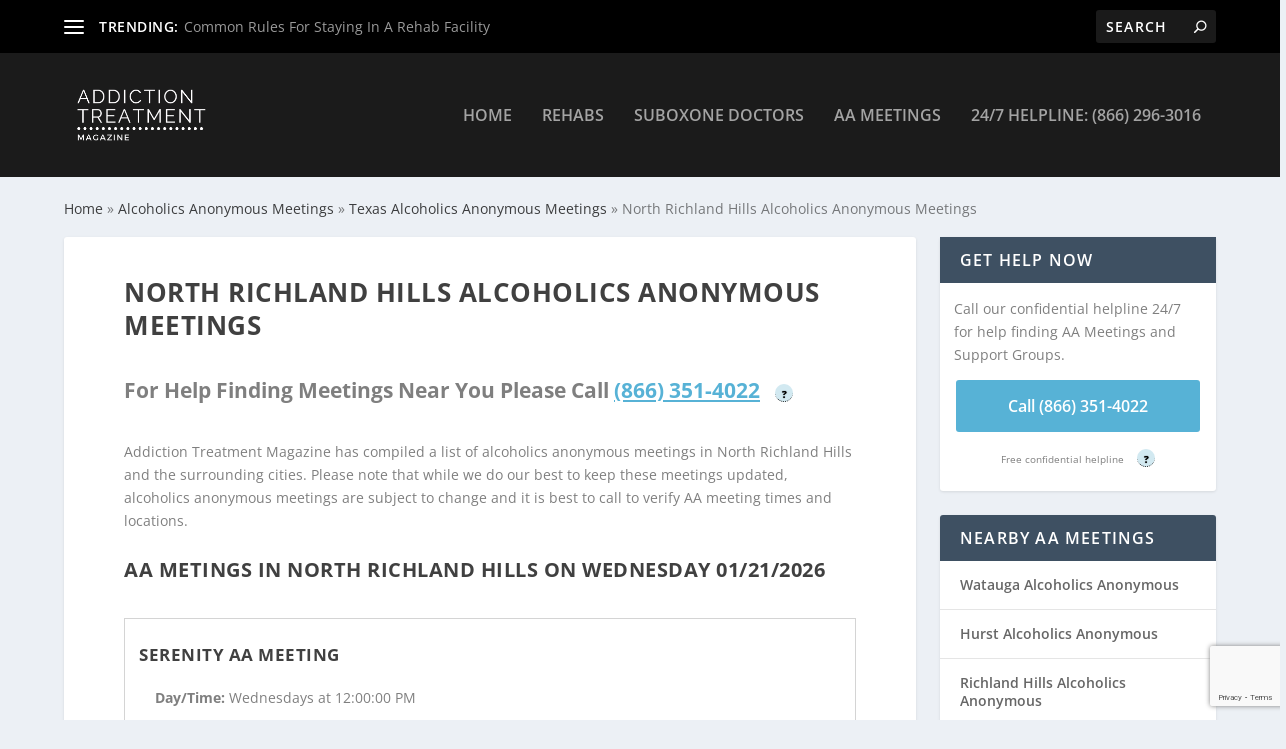

--- FILE ---
content_type: text/html; charset=utf-8
request_url: https://www.google.com/recaptcha/api2/anchor?ar=1&k=6LdrBX4jAAAAAJISO6hmMVomeVXHtnI9FWuuFlu3&co=aHR0cHM6Ly9hZGRpY3Rpb250cmVhdG1lbnRtYWdhemluZS5jb206NDQz&hl=en&v=PoyoqOPhxBO7pBk68S4YbpHZ&size=invisible&anchor-ms=20000&execute-ms=30000&cb=z9lt1m8v9vun
body_size: 48905
content:
<!DOCTYPE HTML><html dir="ltr" lang="en"><head><meta http-equiv="Content-Type" content="text/html; charset=UTF-8">
<meta http-equiv="X-UA-Compatible" content="IE=edge">
<title>reCAPTCHA</title>
<style type="text/css">
/* cyrillic-ext */
@font-face {
  font-family: 'Roboto';
  font-style: normal;
  font-weight: 400;
  font-stretch: 100%;
  src: url(//fonts.gstatic.com/s/roboto/v48/KFO7CnqEu92Fr1ME7kSn66aGLdTylUAMa3GUBHMdazTgWw.woff2) format('woff2');
  unicode-range: U+0460-052F, U+1C80-1C8A, U+20B4, U+2DE0-2DFF, U+A640-A69F, U+FE2E-FE2F;
}
/* cyrillic */
@font-face {
  font-family: 'Roboto';
  font-style: normal;
  font-weight: 400;
  font-stretch: 100%;
  src: url(//fonts.gstatic.com/s/roboto/v48/KFO7CnqEu92Fr1ME7kSn66aGLdTylUAMa3iUBHMdazTgWw.woff2) format('woff2');
  unicode-range: U+0301, U+0400-045F, U+0490-0491, U+04B0-04B1, U+2116;
}
/* greek-ext */
@font-face {
  font-family: 'Roboto';
  font-style: normal;
  font-weight: 400;
  font-stretch: 100%;
  src: url(//fonts.gstatic.com/s/roboto/v48/KFO7CnqEu92Fr1ME7kSn66aGLdTylUAMa3CUBHMdazTgWw.woff2) format('woff2');
  unicode-range: U+1F00-1FFF;
}
/* greek */
@font-face {
  font-family: 'Roboto';
  font-style: normal;
  font-weight: 400;
  font-stretch: 100%;
  src: url(//fonts.gstatic.com/s/roboto/v48/KFO7CnqEu92Fr1ME7kSn66aGLdTylUAMa3-UBHMdazTgWw.woff2) format('woff2');
  unicode-range: U+0370-0377, U+037A-037F, U+0384-038A, U+038C, U+038E-03A1, U+03A3-03FF;
}
/* math */
@font-face {
  font-family: 'Roboto';
  font-style: normal;
  font-weight: 400;
  font-stretch: 100%;
  src: url(//fonts.gstatic.com/s/roboto/v48/KFO7CnqEu92Fr1ME7kSn66aGLdTylUAMawCUBHMdazTgWw.woff2) format('woff2');
  unicode-range: U+0302-0303, U+0305, U+0307-0308, U+0310, U+0312, U+0315, U+031A, U+0326-0327, U+032C, U+032F-0330, U+0332-0333, U+0338, U+033A, U+0346, U+034D, U+0391-03A1, U+03A3-03A9, U+03B1-03C9, U+03D1, U+03D5-03D6, U+03F0-03F1, U+03F4-03F5, U+2016-2017, U+2034-2038, U+203C, U+2040, U+2043, U+2047, U+2050, U+2057, U+205F, U+2070-2071, U+2074-208E, U+2090-209C, U+20D0-20DC, U+20E1, U+20E5-20EF, U+2100-2112, U+2114-2115, U+2117-2121, U+2123-214F, U+2190, U+2192, U+2194-21AE, U+21B0-21E5, U+21F1-21F2, U+21F4-2211, U+2213-2214, U+2216-22FF, U+2308-230B, U+2310, U+2319, U+231C-2321, U+2336-237A, U+237C, U+2395, U+239B-23B7, U+23D0, U+23DC-23E1, U+2474-2475, U+25AF, U+25B3, U+25B7, U+25BD, U+25C1, U+25CA, U+25CC, U+25FB, U+266D-266F, U+27C0-27FF, U+2900-2AFF, U+2B0E-2B11, U+2B30-2B4C, U+2BFE, U+3030, U+FF5B, U+FF5D, U+1D400-1D7FF, U+1EE00-1EEFF;
}
/* symbols */
@font-face {
  font-family: 'Roboto';
  font-style: normal;
  font-weight: 400;
  font-stretch: 100%;
  src: url(//fonts.gstatic.com/s/roboto/v48/KFO7CnqEu92Fr1ME7kSn66aGLdTylUAMaxKUBHMdazTgWw.woff2) format('woff2');
  unicode-range: U+0001-000C, U+000E-001F, U+007F-009F, U+20DD-20E0, U+20E2-20E4, U+2150-218F, U+2190, U+2192, U+2194-2199, U+21AF, U+21E6-21F0, U+21F3, U+2218-2219, U+2299, U+22C4-22C6, U+2300-243F, U+2440-244A, U+2460-24FF, U+25A0-27BF, U+2800-28FF, U+2921-2922, U+2981, U+29BF, U+29EB, U+2B00-2BFF, U+4DC0-4DFF, U+FFF9-FFFB, U+10140-1018E, U+10190-1019C, U+101A0, U+101D0-101FD, U+102E0-102FB, U+10E60-10E7E, U+1D2C0-1D2D3, U+1D2E0-1D37F, U+1F000-1F0FF, U+1F100-1F1AD, U+1F1E6-1F1FF, U+1F30D-1F30F, U+1F315, U+1F31C, U+1F31E, U+1F320-1F32C, U+1F336, U+1F378, U+1F37D, U+1F382, U+1F393-1F39F, U+1F3A7-1F3A8, U+1F3AC-1F3AF, U+1F3C2, U+1F3C4-1F3C6, U+1F3CA-1F3CE, U+1F3D4-1F3E0, U+1F3ED, U+1F3F1-1F3F3, U+1F3F5-1F3F7, U+1F408, U+1F415, U+1F41F, U+1F426, U+1F43F, U+1F441-1F442, U+1F444, U+1F446-1F449, U+1F44C-1F44E, U+1F453, U+1F46A, U+1F47D, U+1F4A3, U+1F4B0, U+1F4B3, U+1F4B9, U+1F4BB, U+1F4BF, U+1F4C8-1F4CB, U+1F4D6, U+1F4DA, U+1F4DF, U+1F4E3-1F4E6, U+1F4EA-1F4ED, U+1F4F7, U+1F4F9-1F4FB, U+1F4FD-1F4FE, U+1F503, U+1F507-1F50B, U+1F50D, U+1F512-1F513, U+1F53E-1F54A, U+1F54F-1F5FA, U+1F610, U+1F650-1F67F, U+1F687, U+1F68D, U+1F691, U+1F694, U+1F698, U+1F6AD, U+1F6B2, U+1F6B9-1F6BA, U+1F6BC, U+1F6C6-1F6CF, U+1F6D3-1F6D7, U+1F6E0-1F6EA, U+1F6F0-1F6F3, U+1F6F7-1F6FC, U+1F700-1F7FF, U+1F800-1F80B, U+1F810-1F847, U+1F850-1F859, U+1F860-1F887, U+1F890-1F8AD, U+1F8B0-1F8BB, U+1F8C0-1F8C1, U+1F900-1F90B, U+1F93B, U+1F946, U+1F984, U+1F996, U+1F9E9, U+1FA00-1FA6F, U+1FA70-1FA7C, U+1FA80-1FA89, U+1FA8F-1FAC6, U+1FACE-1FADC, U+1FADF-1FAE9, U+1FAF0-1FAF8, U+1FB00-1FBFF;
}
/* vietnamese */
@font-face {
  font-family: 'Roboto';
  font-style: normal;
  font-weight: 400;
  font-stretch: 100%;
  src: url(//fonts.gstatic.com/s/roboto/v48/KFO7CnqEu92Fr1ME7kSn66aGLdTylUAMa3OUBHMdazTgWw.woff2) format('woff2');
  unicode-range: U+0102-0103, U+0110-0111, U+0128-0129, U+0168-0169, U+01A0-01A1, U+01AF-01B0, U+0300-0301, U+0303-0304, U+0308-0309, U+0323, U+0329, U+1EA0-1EF9, U+20AB;
}
/* latin-ext */
@font-face {
  font-family: 'Roboto';
  font-style: normal;
  font-weight: 400;
  font-stretch: 100%;
  src: url(//fonts.gstatic.com/s/roboto/v48/KFO7CnqEu92Fr1ME7kSn66aGLdTylUAMa3KUBHMdazTgWw.woff2) format('woff2');
  unicode-range: U+0100-02BA, U+02BD-02C5, U+02C7-02CC, U+02CE-02D7, U+02DD-02FF, U+0304, U+0308, U+0329, U+1D00-1DBF, U+1E00-1E9F, U+1EF2-1EFF, U+2020, U+20A0-20AB, U+20AD-20C0, U+2113, U+2C60-2C7F, U+A720-A7FF;
}
/* latin */
@font-face {
  font-family: 'Roboto';
  font-style: normal;
  font-weight: 400;
  font-stretch: 100%;
  src: url(//fonts.gstatic.com/s/roboto/v48/KFO7CnqEu92Fr1ME7kSn66aGLdTylUAMa3yUBHMdazQ.woff2) format('woff2');
  unicode-range: U+0000-00FF, U+0131, U+0152-0153, U+02BB-02BC, U+02C6, U+02DA, U+02DC, U+0304, U+0308, U+0329, U+2000-206F, U+20AC, U+2122, U+2191, U+2193, U+2212, U+2215, U+FEFF, U+FFFD;
}
/* cyrillic-ext */
@font-face {
  font-family: 'Roboto';
  font-style: normal;
  font-weight: 500;
  font-stretch: 100%;
  src: url(//fonts.gstatic.com/s/roboto/v48/KFO7CnqEu92Fr1ME7kSn66aGLdTylUAMa3GUBHMdazTgWw.woff2) format('woff2');
  unicode-range: U+0460-052F, U+1C80-1C8A, U+20B4, U+2DE0-2DFF, U+A640-A69F, U+FE2E-FE2F;
}
/* cyrillic */
@font-face {
  font-family: 'Roboto';
  font-style: normal;
  font-weight: 500;
  font-stretch: 100%;
  src: url(//fonts.gstatic.com/s/roboto/v48/KFO7CnqEu92Fr1ME7kSn66aGLdTylUAMa3iUBHMdazTgWw.woff2) format('woff2');
  unicode-range: U+0301, U+0400-045F, U+0490-0491, U+04B0-04B1, U+2116;
}
/* greek-ext */
@font-face {
  font-family: 'Roboto';
  font-style: normal;
  font-weight: 500;
  font-stretch: 100%;
  src: url(//fonts.gstatic.com/s/roboto/v48/KFO7CnqEu92Fr1ME7kSn66aGLdTylUAMa3CUBHMdazTgWw.woff2) format('woff2');
  unicode-range: U+1F00-1FFF;
}
/* greek */
@font-face {
  font-family: 'Roboto';
  font-style: normal;
  font-weight: 500;
  font-stretch: 100%;
  src: url(//fonts.gstatic.com/s/roboto/v48/KFO7CnqEu92Fr1ME7kSn66aGLdTylUAMa3-UBHMdazTgWw.woff2) format('woff2');
  unicode-range: U+0370-0377, U+037A-037F, U+0384-038A, U+038C, U+038E-03A1, U+03A3-03FF;
}
/* math */
@font-face {
  font-family: 'Roboto';
  font-style: normal;
  font-weight: 500;
  font-stretch: 100%;
  src: url(//fonts.gstatic.com/s/roboto/v48/KFO7CnqEu92Fr1ME7kSn66aGLdTylUAMawCUBHMdazTgWw.woff2) format('woff2');
  unicode-range: U+0302-0303, U+0305, U+0307-0308, U+0310, U+0312, U+0315, U+031A, U+0326-0327, U+032C, U+032F-0330, U+0332-0333, U+0338, U+033A, U+0346, U+034D, U+0391-03A1, U+03A3-03A9, U+03B1-03C9, U+03D1, U+03D5-03D6, U+03F0-03F1, U+03F4-03F5, U+2016-2017, U+2034-2038, U+203C, U+2040, U+2043, U+2047, U+2050, U+2057, U+205F, U+2070-2071, U+2074-208E, U+2090-209C, U+20D0-20DC, U+20E1, U+20E5-20EF, U+2100-2112, U+2114-2115, U+2117-2121, U+2123-214F, U+2190, U+2192, U+2194-21AE, U+21B0-21E5, U+21F1-21F2, U+21F4-2211, U+2213-2214, U+2216-22FF, U+2308-230B, U+2310, U+2319, U+231C-2321, U+2336-237A, U+237C, U+2395, U+239B-23B7, U+23D0, U+23DC-23E1, U+2474-2475, U+25AF, U+25B3, U+25B7, U+25BD, U+25C1, U+25CA, U+25CC, U+25FB, U+266D-266F, U+27C0-27FF, U+2900-2AFF, U+2B0E-2B11, U+2B30-2B4C, U+2BFE, U+3030, U+FF5B, U+FF5D, U+1D400-1D7FF, U+1EE00-1EEFF;
}
/* symbols */
@font-face {
  font-family: 'Roboto';
  font-style: normal;
  font-weight: 500;
  font-stretch: 100%;
  src: url(//fonts.gstatic.com/s/roboto/v48/KFO7CnqEu92Fr1ME7kSn66aGLdTylUAMaxKUBHMdazTgWw.woff2) format('woff2');
  unicode-range: U+0001-000C, U+000E-001F, U+007F-009F, U+20DD-20E0, U+20E2-20E4, U+2150-218F, U+2190, U+2192, U+2194-2199, U+21AF, U+21E6-21F0, U+21F3, U+2218-2219, U+2299, U+22C4-22C6, U+2300-243F, U+2440-244A, U+2460-24FF, U+25A0-27BF, U+2800-28FF, U+2921-2922, U+2981, U+29BF, U+29EB, U+2B00-2BFF, U+4DC0-4DFF, U+FFF9-FFFB, U+10140-1018E, U+10190-1019C, U+101A0, U+101D0-101FD, U+102E0-102FB, U+10E60-10E7E, U+1D2C0-1D2D3, U+1D2E0-1D37F, U+1F000-1F0FF, U+1F100-1F1AD, U+1F1E6-1F1FF, U+1F30D-1F30F, U+1F315, U+1F31C, U+1F31E, U+1F320-1F32C, U+1F336, U+1F378, U+1F37D, U+1F382, U+1F393-1F39F, U+1F3A7-1F3A8, U+1F3AC-1F3AF, U+1F3C2, U+1F3C4-1F3C6, U+1F3CA-1F3CE, U+1F3D4-1F3E0, U+1F3ED, U+1F3F1-1F3F3, U+1F3F5-1F3F7, U+1F408, U+1F415, U+1F41F, U+1F426, U+1F43F, U+1F441-1F442, U+1F444, U+1F446-1F449, U+1F44C-1F44E, U+1F453, U+1F46A, U+1F47D, U+1F4A3, U+1F4B0, U+1F4B3, U+1F4B9, U+1F4BB, U+1F4BF, U+1F4C8-1F4CB, U+1F4D6, U+1F4DA, U+1F4DF, U+1F4E3-1F4E6, U+1F4EA-1F4ED, U+1F4F7, U+1F4F9-1F4FB, U+1F4FD-1F4FE, U+1F503, U+1F507-1F50B, U+1F50D, U+1F512-1F513, U+1F53E-1F54A, U+1F54F-1F5FA, U+1F610, U+1F650-1F67F, U+1F687, U+1F68D, U+1F691, U+1F694, U+1F698, U+1F6AD, U+1F6B2, U+1F6B9-1F6BA, U+1F6BC, U+1F6C6-1F6CF, U+1F6D3-1F6D7, U+1F6E0-1F6EA, U+1F6F0-1F6F3, U+1F6F7-1F6FC, U+1F700-1F7FF, U+1F800-1F80B, U+1F810-1F847, U+1F850-1F859, U+1F860-1F887, U+1F890-1F8AD, U+1F8B0-1F8BB, U+1F8C0-1F8C1, U+1F900-1F90B, U+1F93B, U+1F946, U+1F984, U+1F996, U+1F9E9, U+1FA00-1FA6F, U+1FA70-1FA7C, U+1FA80-1FA89, U+1FA8F-1FAC6, U+1FACE-1FADC, U+1FADF-1FAE9, U+1FAF0-1FAF8, U+1FB00-1FBFF;
}
/* vietnamese */
@font-face {
  font-family: 'Roboto';
  font-style: normal;
  font-weight: 500;
  font-stretch: 100%;
  src: url(//fonts.gstatic.com/s/roboto/v48/KFO7CnqEu92Fr1ME7kSn66aGLdTylUAMa3OUBHMdazTgWw.woff2) format('woff2');
  unicode-range: U+0102-0103, U+0110-0111, U+0128-0129, U+0168-0169, U+01A0-01A1, U+01AF-01B0, U+0300-0301, U+0303-0304, U+0308-0309, U+0323, U+0329, U+1EA0-1EF9, U+20AB;
}
/* latin-ext */
@font-face {
  font-family: 'Roboto';
  font-style: normal;
  font-weight: 500;
  font-stretch: 100%;
  src: url(//fonts.gstatic.com/s/roboto/v48/KFO7CnqEu92Fr1ME7kSn66aGLdTylUAMa3KUBHMdazTgWw.woff2) format('woff2');
  unicode-range: U+0100-02BA, U+02BD-02C5, U+02C7-02CC, U+02CE-02D7, U+02DD-02FF, U+0304, U+0308, U+0329, U+1D00-1DBF, U+1E00-1E9F, U+1EF2-1EFF, U+2020, U+20A0-20AB, U+20AD-20C0, U+2113, U+2C60-2C7F, U+A720-A7FF;
}
/* latin */
@font-face {
  font-family: 'Roboto';
  font-style: normal;
  font-weight: 500;
  font-stretch: 100%;
  src: url(//fonts.gstatic.com/s/roboto/v48/KFO7CnqEu92Fr1ME7kSn66aGLdTylUAMa3yUBHMdazQ.woff2) format('woff2');
  unicode-range: U+0000-00FF, U+0131, U+0152-0153, U+02BB-02BC, U+02C6, U+02DA, U+02DC, U+0304, U+0308, U+0329, U+2000-206F, U+20AC, U+2122, U+2191, U+2193, U+2212, U+2215, U+FEFF, U+FFFD;
}
/* cyrillic-ext */
@font-face {
  font-family: 'Roboto';
  font-style: normal;
  font-weight: 900;
  font-stretch: 100%;
  src: url(//fonts.gstatic.com/s/roboto/v48/KFO7CnqEu92Fr1ME7kSn66aGLdTylUAMa3GUBHMdazTgWw.woff2) format('woff2');
  unicode-range: U+0460-052F, U+1C80-1C8A, U+20B4, U+2DE0-2DFF, U+A640-A69F, U+FE2E-FE2F;
}
/* cyrillic */
@font-face {
  font-family: 'Roboto';
  font-style: normal;
  font-weight: 900;
  font-stretch: 100%;
  src: url(//fonts.gstatic.com/s/roboto/v48/KFO7CnqEu92Fr1ME7kSn66aGLdTylUAMa3iUBHMdazTgWw.woff2) format('woff2');
  unicode-range: U+0301, U+0400-045F, U+0490-0491, U+04B0-04B1, U+2116;
}
/* greek-ext */
@font-face {
  font-family: 'Roboto';
  font-style: normal;
  font-weight: 900;
  font-stretch: 100%;
  src: url(//fonts.gstatic.com/s/roboto/v48/KFO7CnqEu92Fr1ME7kSn66aGLdTylUAMa3CUBHMdazTgWw.woff2) format('woff2');
  unicode-range: U+1F00-1FFF;
}
/* greek */
@font-face {
  font-family: 'Roboto';
  font-style: normal;
  font-weight: 900;
  font-stretch: 100%;
  src: url(//fonts.gstatic.com/s/roboto/v48/KFO7CnqEu92Fr1ME7kSn66aGLdTylUAMa3-UBHMdazTgWw.woff2) format('woff2');
  unicode-range: U+0370-0377, U+037A-037F, U+0384-038A, U+038C, U+038E-03A1, U+03A3-03FF;
}
/* math */
@font-face {
  font-family: 'Roboto';
  font-style: normal;
  font-weight: 900;
  font-stretch: 100%;
  src: url(//fonts.gstatic.com/s/roboto/v48/KFO7CnqEu92Fr1ME7kSn66aGLdTylUAMawCUBHMdazTgWw.woff2) format('woff2');
  unicode-range: U+0302-0303, U+0305, U+0307-0308, U+0310, U+0312, U+0315, U+031A, U+0326-0327, U+032C, U+032F-0330, U+0332-0333, U+0338, U+033A, U+0346, U+034D, U+0391-03A1, U+03A3-03A9, U+03B1-03C9, U+03D1, U+03D5-03D6, U+03F0-03F1, U+03F4-03F5, U+2016-2017, U+2034-2038, U+203C, U+2040, U+2043, U+2047, U+2050, U+2057, U+205F, U+2070-2071, U+2074-208E, U+2090-209C, U+20D0-20DC, U+20E1, U+20E5-20EF, U+2100-2112, U+2114-2115, U+2117-2121, U+2123-214F, U+2190, U+2192, U+2194-21AE, U+21B0-21E5, U+21F1-21F2, U+21F4-2211, U+2213-2214, U+2216-22FF, U+2308-230B, U+2310, U+2319, U+231C-2321, U+2336-237A, U+237C, U+2395, U+239B-23B7, U+23D0, U+23DC-23E1, U+2474-2475, U+25AF, U+25B3, U+25B7, U+25BD, U+25C1, U+25CA, U+25CC, U+25FB, U+266D-266F, U+27C0-27FF, U+2900-2AFF, U+2B0E-2B11, U+2B30-2B4C, U+2BFE, U+3030, U+FF5B, U+FF5D, U+1D400-1D7FF, U+1EE00-1EEFF;
}
/* symbols */
@font-face {
  font-family: 'Roboto';
  font-style: normal;
  font-weight: 900;
  font-stretch: 100%;
  src: url(//fonts.gstatic.com/s/roboto/v48/KFO7CnqEu92Fr1ME7kSn66aGLdTylUAMaxKUBHMdazTgWw.woff2) format('woff2');
  unicode-range: U+0001-000C, U+000E-001F, U+007F-009F, U+20DD-20E0, U+20E2-20E4, U+2150-218F, U+2190, U+2192, U+2194-2199, U+21AF, U+21E6-21F0, U+21F3, U+2218-2219, U+2299, U+22C4-22C6, U+2300-243F, U+2440-244A, U+2460-24FF, U+25A0-27BF, U+2800-28FF, U+2921-2922, U+2981, U+29BF, U+29EB, U+2B00-2BFF, U+4DC0-4DFF, U+FFF9-FFFB, U+10140-1018E, U+10190-1019C, U+101A0, U+101D0-101FD, U+102E0-102FB, U+10E60-10E7E, U+1D2C0-1D2D3, U+1D2E0-1D37F, U+1F000-1F0FF, U+1F100-1F1AD, U+1F1E6-1F1FF, U+1F30D-1F30F, U+1F315, U+1F31C, U+1F31E, U+1F320-1F32C, U+1F336, U+1F378, U+1F37D, U+1F382, U+1F393-1F39F, U+1F3A7-1F3A8, U+1F3AC-1F3AF, U+1F3C2, U+1F3C4-1F3C6, U+1F3CA-1F3CE, U+1F3D4-1F3E0, U+1F3ED, U+1F3F1-1F3F3, U+1F3F5-1F3F7, U+1F408, U+1F415, U+1F41F, U+1F426, U+1F43F, U+1F441-1F442, U+1F444, U+1F446-1F449, U+1F44C-1F44E, U+1F453, U+1F46A, U+1F47D, U+1F4A3, U+1F4B0, U+1F4B3, U+1F4B9, U+1F4BB, U+1F4BF, U+1F4C8-1F4CB, U+1F4D6, U+1F4DA, U+1F4DF, U+1F4E3-1F4E6, U+1F4EA-1F4ED, U+1F4F7, U+1F4F9-1F4FB, U+1F4FD-1F4FE, U+1F503, U+1F507-1F50B, U+1F50D, U+1F512-1F513, U+1F53E-1F54A, U+1F54F-1F5FA, U+1F610, U+1F650-1F67F, U+1F687, U+1F68D, U+1F691, U+1F694, U+1F698, U+1F6AD, U+1F6B2, U+1F6B9-1F6BA, U+1F6BC, U+1F6C6-1F6CF, U+1F6D3-1F6D7, U+1F6E0-1F6EA, U+1F6F0-1F6F3, U+1F6F7-1F6FC, U+1F700-1F7FF, U+1F800-1F80B, U+1F810-1F847, U+1F850-1F859, U+1F860-1F887, U+1F890-1F8AD, U+1F8B0-1F8BB, U+1F8C0-1F8C1, U+1F900-1F90B, U+1F93B, U+1F946, U+1F984, U+1F996, U+1F9E9, U+1FA00-1FA6F, U+1FA70-1FA7C, U+1FA80-1FA89, U+1FA8F-1FAC6, U+1FACE-1FADC, U+1FADF-1FAE9, U+1FAF0-1FAF8, U+1FB00-1FBFF;
}
/* vietnamese */
@font-face {
  font-family: 'Roboto';
  font-style: normal;
  font-weight: 900;
  font-stretch: 100%;
  src: url(//fonts.gstatic.com/s/roboto/v48/KFO7CnqEu92Fr1ME7kSn66aGLdTylUAMa3OUBHMdazTgWw.woff2) format('woff2');
  unicode-range: U+0102-0103, U+0110-0111, U+0128-0129, U+0168-0169, U+01A0-01A1, U+01AF-01B0, U+0300-0301, U+0303-0304, U+0308-0309, U+0323, U+0329, U+1EA0-1EF9, U+20AB;
}
/* latin-ext */
@font-face {
  font-family: 'Roboto';
  font-style: normal;
  font-weight: 900;
  font-stretch: 100%;
  src: url(//fonts.gstatic.com/s/roboto/v48/KFO7CnqEu92Fr1ME7kSn66aGLdTylUAMa3KUBHMdazTgWw.woff2) format('woff2');
  unicode-range: U+0100-02BA, U+02BD-02C5, U+02C7-02CC, U+02CE-02D7, U+02DD-02FF, U+0304, U+0308, U+0329, U+1D00-1DBF, U+1E00-1E9F, U+1EF2-1EFF, U+2020, U+20A0-20AB, U+20AD-20C0, U+2113, U+2C60-2C7F, U+A720-A7FF;
}
/* latin */
@font-face {
  font-family: 'Roboto';
  font-style: normal;
  font-weight: 900;
  font-stretch: 100%;
  src: url(//fonts.gstatic.com/s/roboto/v48/KFO7CnqEu92Fr1ME7kSn66aGLdTylUAMa3yUBHMdazQ.woff2) format('woff2');
  unicode-range: U+0000-00FF, U+0131, U+0152-0153, U+02BB-02BC, U+02C6, U+02DA, U+02DC, U+0304, U+0308, U+0329, U+2000-206F, U+20AC, U+2122, U+2191, U+2193, U+2212, U+2215, U+FEFF, U+FFFD;
}

</style>
<link rel="stylesheet" type="text/css" href="https://www.gstatic.com/recaptcha/releases/PoyoqOPhxBO7pBk68S4YbpHZ/styles__ltr.css">
<script nonce="KzS4IXWscQLBxCzZpkWANA" type="text/javascript">window['__recaptcha_api'] = 'https://www.google.com/recaptcha/api2/';</script>
<script type="text/javascript" src="https://www.gstatic.com/recaptcha/releases/PoyoqOPhxBO7pBk68S4YbpHZ/recaptcha__en.js" nonce="KzS4IXWscQLBxCzZpkWANA">
      
    </script></head>
<body><div id="rc-anchor-alert" class="rc-anchor-alert"></div>
<input type="hidden" id="recaptcha-token" value="[base64]">
<script type="text/javascript" nonce="KzS4IXWscQLBxCzZpkWANA">
      recaptcha.anchor.Main.init("[\x22ainput\x22,[\x22bgdata\x22,\x22\x22,\[base64]/[base64]/[base64]/[base64]/[base64]/UltsKytdPUU6KEU8MjA0OD9SW2wrK109RT4+NnwxOTI6KChFJjY0NTEyKT09NTUyOTYmJk0rMTxjLmxlbmd0aCYmKGMuY2hhckNvZGVBdChNKzEpJjY0NTEyKT09NTYzMjA/[base64]/[base64]/[base64]/[base64]/[base64]/[base64]/[base64]\x22,\[base64]\\u003d\x22,\[base64]/Cix1mL8KgSMOvPhHDmkvCrsOAwqzDo8Klwr7DqMOmGH5gwp5nRBpuWsOpRybChcO1WcK+UsKLw4XCunLDiTcIwoZ0w4howrzDuVlSDsOewqXDsUtIw49ZAMK6wonCjsOgw6ZxOsKmNAxEwrvDqcKjTcK/[base64]/Ct8K8wrbDksOVwo7CgSvCnsOPFDLCrRgXBkdMwpvDlcOUL8K8GMKhF1vDsMKCw5kfWMKuA3VrWcKFZcKnQCbCh3DDjsOlwovDncO9b8OKwp7DvMKPw4rDh0IPw5Ydw7YcF244cS5ZwrXDgH7CgHLCoybDvD/Dnk3DrCXDvMO6w4IPJ0jCgWJsLMOmwpcSwrbDqcK/[base64]/[base64]/Dp0/CtWrClcOHfydudTEDw7vDkml6IcKOwrREwrYUwqvDjk/DlcOYM8KKTMKhO8OQwoMZwpgJR18GPHtRwoEYw4U1w6M3VjXDkcKmTcO3w4hSwofCrcKlw6PCk0hUwqzCo8KCf8KBwqfCmMKcNF3ClFjDnMKOwpTDqsK/S8OuNX3CncKywobDsSzCucONHzjChMKbSlc2w5c6w4LDiG7DpizDo8KLw7U1GXDDmX3DkcO+RcOwW8OXf8OreHHDiVlUwrB0TcOnKjpVcjZ3wojDjcK6TkDDj8OMw47DvsOvAnoVVRDDksKyeMOjcAk/Ln1twqLCgDRaw4/DksODVCsWw6PCncKVwo5Vw4svw4PCjm9ow68NSCgSw4PDkMKZwqfChEnDvTVlXsK1PMORwp3CtcOMw7V0EGhJUjclfcOrccKgGsO+M37Cq8KmacKiGMKdwr/[base64]/CqGt4woPCowhtwqUwT8OvbcK/[base64]/DoAgBw6HCumfDk8OITcK1woZbwqPDi8KzwpodwoDClMKUw69yw71AwrPDvMOfw6vCnDrDtDTCi8OUYhLCqsKvMsO/wofCsl7Dp8KWw6x4VcKaw4M8IcOlScKJwqYYCcKOw4XDqMOccR7CjVzDu3MZwq0jdVtMOjLDj1HChcKpLQFHw6cCwrNew5HDncKWw7woLMKEw7xfwqo5wpzCmynDiVjCnsKSw73DiH/CjsOgwpDCjRDCtMOGYcKDGyXCsDXCiXTDisOCBkttwq3Dm8OMw4pTUCBgwoPDmWjDtsK/VwLCuMOGw5LCsMKywqXCoMKOwpEuwonCiWnCvynCjHDDvcKENjzDscKPL8OYdcOTS3x6w5rCvmPDkCEew6rCtMOUwqNWPcKkKQZhIsKZw78IwpXCs8O7OcOYXjp1woXDtUvDjXgdAgLDv8Owwrtgw5h/wpHCjFvCpsOPWcOgwpgoDsOBCsKEw77Dm19gCcOzRR/CrwfDjWkUUcOvw6vDgWIsbcK9woF1dcOEaBDDo8KYNMKKE8OXTj7CiMOBOcOaGkU2bknDtsKyIcOFwqBzLzU1wpReBcK/w7HDl8K1LcKlwrEAb1HDqhXCgX9VcMK/DsOdw5DDtxjDqcKVMcOnBmHDocO8BlofaQDCigfCuMOFw4fDiXHDtWxvw650V1wBC1tQW8KewoPDmkzCqBXDtMO8w6kWwoxfw4oEacKLWcOmw4NDECI1TFvDvnI1TMOQwoB/[base64]/[base64]/DvG9nOARwJSh8LELCj8OWbyAnCFTCvU7DlRjDgMOPDmtNNBI6ZMKbwonDtFlTCCcyw4/CpcOzPMOvw44zbMOkH24QOUrCg8KjBGrCmDh/F8KDw7jChcOwIcKAAcOLdTrDsMOUwrvDsSbDrE45UsOnwo/Ct8OMw5hlw5gbw4fCokLDkTpZGsOCwonCv8KjAj8mfsKRw7ZzwqfCp2XCj8KfE2VJw44swoRpTcKYEjMTb8OHXMOBw7/Diw1CwqJ/wrDDgH07wp0gw6fDp8KOecKVwq3DpABKw5BhOxoPw7LDh8KZw6PDn8KcWwjDo2TCjMOePAE0EFLDh8KEAsOpURFPZAQuN2bDuMOWAW4OD3YswqbDpSrDqcKLw5NYw6/Cv0gYw60RwoguSnHDtMOBKMO1wrnCgMKndsOncsOHMRVuPAl4Ahx6wqrCtErCn0ALGj7DvcKvHV7DqMKLTFrCiCV5a8OWFQ/DosKhwpzDnXoWZ8KsbcOUwrk1w7fDs8OZaDxjw6XCh8OrwroNbSTCicKmw5dNw5LDnsOqJ8OLWxtVwqTDp8O3w6x8w4TCnFTDgBosdcK0wooOHXgiAcKMR8KNwr/DtMKFwrLCoMOvwrNswr3Cj8KlOMOPSsKfdQfCqsOow75/wrsWwpswQADCpjTCqj8pZsOpP03DrMKKAsKyRnzCuMOCB8OsXEbDjsOFfUTDkDDDscOEOsOtIhfDsMKAZSk+fXVzfsOUP2E6w6dVH8KFw69aw5zCsFU/[base64]/[base64]/DoV5fIMKMwo3DhQ/[base64]/KTbCgcOsR8Ofw6HDrsOew5AJXC3DnMOwwpjCp8KuX8Onc3DCg1tzw41Uw7TCssKXwrjCmsKJfsK5w6N6wqUmwpXCg8OvQV9JaGVGwoRew5wew6vChcOZw4jDjQLDi0bDlsK/Py/[base64]/CnMOMw7TDkj4gw4bCqx8bwrhRwrMUwpXCosOtDG/[base64]/[base64]/wonDkxjDshPDp8OnO8K0GAsPw7fDnQzDlgTDgzR6w41TLcOYwrXChSxBwqg7wqknXsKpwrcsET/DvzzDlsKYwo9ZNMKLw6xNw7NDwqxiw7R0woY4w5nCiMOJBUHCpkV5w7UTw6XDoVrDlW98w7lhwqN4w7A1w53Dig8YRsKIccOaw6XChcOKw6VgwqnDosOzwqDDvmYJwo0Sw6/[base64]/CiCLDusK2M8OgBT9TccOVCsKjZnFvWcO0C8OKwobCjcKMwpLDuDdHw6MGw5jDjcOKFsKKVcKcC8OxF8O8YcKuw7DDvWjCvWzDtntzJMKNwp/[base64]/CgsOWH8Otw4/[base64]/Cv0DCsAPDpGrDvD3Cl8ODwo0EbsOjbCVrGMKPSsKELTRYL1rCji/CtMOcw7HCmhd/[base64]/DhQ3DtsKBXMKcw5wfZMKqw4jClcK+HCrDk0vCvsK/bMKRw7LCiwfCrgotHcKKB8KlwoDDgxLDscK1wqHCusKrwqsGXzjCssKWNjR5NMKbwrROw6ECwpLDpE5kwpAMwqvCjTI9e3kVIX/Ch8OiY8K9VwMSw497bsOPwo4ZZMKzw7wVw7/[base64]/ClsOCWcOcwpBIACTDvsOnHAhAw7VCecOswp/DqyHDkVPCpcOmDH7DscO/w6rDisKmaHXDjMOvw54FYH/Ch8K5wrdDwprCj0wnTXjDlCPCvcOWfR/[base64]/DqlfDkHkfWF0TRMKCHz3Cum/Cq0rDvcKZw7fDu8O5DMKHw6ARMMOoDsOHw5fCpkHClR5rPsKHwp04Dn5DZEcCGMOvX2jDjcO1w7Zkw4NTwqkcFTfCmXjCvMO/[base64]/[base64]/[base64]/eyPCtmTCj8OEw4bCqwvCjMKJOMKmw5MCw4XDmsKLw6tWDcKkKMOAwrXCmhNANR/DugzCqF/DpcKxScKsJHIFwoNVHlvDtsKkG8K7wrQtwqsfw6Y/[base64]/[base64]/DlnPCn8KPX8O1TsKYOcKmEMKTw7h9w6zCjcK2w4PCmMOcw53DkMOTaScpw4Nqf8OvGwrDmcK8QwnDu3hie8K4DcKaWcKtw5o/w6Qjw4FDw4RzR20ce2jCskcUw4DDvMKKU3PDkyTDj8OywqpIwqPDgm/DncOVPMKYHCFUGcOpQcO2EXvCqnTCt1FLZ8KIw7fDmMKIwpzDmg/DtsOZw5PDqlzDqDJmw5YSw5YGwohRw7bDoMKGw4jDtMOIwoskbTwsMHXCssO2w7Y9VMKIVW4Jw6cLw4DDvMK0w5ATw5VAwq/[base64]/DssOVdXXDuABOw6dSE8Olw7HCnVTCgcK+RjzDiMKCQUbDvMOnEyHCpwfCukViR8ORw4c8wr/CkwzCpcOlw7/DocOZW8Kewr5WwoDCs8OCwpBHw5DCkMKBUcOZw7BJUcODbiB3wqDCq8KNwqBwFGvCvR3CiwI/JxFewovDhsO5w4XCnMOvTcKHw7TDhW4/N8K9w6tnwoPCm8KvKRHCu8OWw5DCrgM/w4PCsmNJwoccB8Kpw7kgBcOJY8KUMMOZeMOGw4XDlzfCksOtakI7EHrDmMOhYsKOFnsVZTRTw5V0woZVacOfw6MnbAlXJcOQZ8O8wqrDvG/CvsOywr3DsS/DvivDuMKzU8OzwqphccKse8KQQj7DisO2wp7DiX91woXDj8KhfSTDpcO8wqbCkg/DkcKEYGh2w68ePcKTwqV+w4jDlBTDrx86e8OKwqotYMKtTG7CiBxQw7XCicOzO8KRwovCvUjDocOfMTfCgQvDmsOVNcOad8OJwq3Dr8KnGsO2woPCg8Khw4/Cpj/DtMKuJ0FTCGbCuktkwp59w6QQw7PDpiZJcMO7IMOuN8O7w5Yxa8OJw6fCvsKlAUXCvsK9wrFFDsK8chFFwoFmAcO+EhYdT14ow6IBRjdYFsOCScOvQcOJwoPDocKpw7dow4YSdsOhwrI5bVYbw4fDu3cZK8KpdF8VwpDDksKgw5lIw7DCqMKXesOEw4rDpy/CicO9CcO8w4/DiV7CnwvChsOZwpU2worDrFPDuMOcFMOMHWPDhsO/KMKiJ8OMw7Qiw5A9w5AoYGbCoW/DgAbCu8OyKW9UCzvCmFY1wrsCUQTCrcKRPwIQFcK5w61Lw5vCjkHDqsKpw7Bww5HDqMOLwosmKcO5wpAkw4jDgcOrVGbDiC/ClMOIwo1iSiXCrsOPHD7DsMOpT8KjYgtsSMKYw5HDqMKbMULDtsOfwpkzTGTDr8OoDDTCssKgdQDDlMKxwrVGwq7DonfDkSd/w7RgFMOxw75gw7x5NcOefFJQb38jXMO+a3pbVMOiw55ddCLChWPCtRRZSikdw7fDqcKpTsKcw49INcKJwpMFfT7Crk7CmUpewqltw6XClUHChcKyw5DDtQDCuhXChwYVPMOBWcKUwq59YFnDvsK0MsKgwpfCrB1zw63DksOrIiNYwpZ8csKow6AOw4jCvjnCpCvDiX/CngwRw6McfEzCgTfDiMKowocXbhDDjcOjWxQiw6LDk8KmwobCrRBLY8OZw7d7wrw1BcOkEsKPScKbwpQ3HsOgHMOxVcOYwojDl8KJYVFRVi5LcVhqwpw7wqvChcKSOMOSQ1fCm8KOT2tle8OMCsOJwoPChcKadT1nw6LCs1PDnmzCvsOQwr/DiBoBw4kcKH7CtWTDhMKAwoZFMiIKDzHDogjCiCvCh8KtaMKAwozCpTY6wpLCq8OaU8KeO8Olwo5MNMOwAm8FD8O0wqRvEXxpOcO3w7JGN1oUwqHDlhNFw4/DlsOWS8OTR1LCpmQxHj3DgEJyIMKzQsK5ccK9w7HDlsK0FRsdBMKHUj3Dr8KlwrxwPVIWRMK3DDMrwqfCtMKCRMKqIsKqw7zCsMOJCMKqWcKWw47CpMO7wqhlw5LCvlI/al0BQcKwA8OmVk7CkMOiw6pYXzAww53DlsKaHMKOc1/CnMOJME1WwpZeX8K9d8ONwrkjw54ND8Ovw5kpwoMTwq/Ds8O6ABBaCcOjOCnDvULCo8O2wqxuwpUKwo8Tw7XDqMOvw7PCv1TDlCPDmsOKb8KVGDlea1vDhVXDt8KPHWVyeilaC3vCtxNVIU8qw7vCp8KbBsKyNxILw4DDrH/DoSbCjMOIw5LCoTkEaMOawrUqcMKxGQPCoH7CpMKDwoBTw6vDsmvChsKzRAkrwqDDhMK2PsOHR8O7wozDsRDCrlAyDETCs8O1w6fDu8KWGynDkcK+wqvCuEJ7ZXTCmMONMMKSGmPDjsO6A8O/NHDDrMOlIMKJfS/DnMKvdcOzwqgywqMDwrTDtMO3RsKKwowEw5QPLX/[base64]/[base64]/HXIST8OcwpofJCghARLDlSXDlcOvOsOAw6gOw5F2a8OOwposC8KVw5sJEh/CisKncsKXwp7DhcOowqrDkS3DsMOkwoxiP8O3C8OYfj/[base64]/R8OiwrQcZCwLPSzDvgwRd3rCi2kuw7c+TldVHMK6wp7Dv8OewpjCjkDDk1bCoVB/RMOPWMKwwrpTJjzCtVBaw6ZvwoHCoiAwwqTCjx7DqHIHXw/DrznCjj95w4BwUsKyMsKsOETDv8OqwqbCncKDwpfDosOcGMOoe8OXwps/wqvDrsKwwrc3wprDhMKWDnXCixZvwo/DiQbCjG3CksO2wpwzwqjCpWHClBplEsOgw6jCuMKKHQXDj8O4wrUPwovClz3ChsODX8O9wrDDvMO4wpsrGsOIDcO+w4LDjgPCgMO9wqfCnm7DngsPfsODVMKSQsK5w4k6wrbDui4zFsOKw4TCqkt+GsOOwonDrcO/[base64]/DkMOlBMKNIRw1dsKkw5zCjMOnwrDClcOdwoJyKy/DqGI0w5oqGsOxwofDvhHDmsO9w6hTw5fCocOzID3CgsKpw7XDlEYHEXfCpMOpwrtfIEZfLsOwwpLCisOBNE4zwrzCrcOvwrvCr8KNwo5sHsOTUMKtw5ZWw5rCu2oqUHlKF8ONGXnCqcO/[base64]/Di8O/[base64]/wqB6ChBiwoNJw5xSw4d8YljDv8OsZl/CjGN4D8OMw5TChQgGF3nDlHvDnsKmwrZ8woI4fmlOccK9w4ZAw7dpwp5rc1wFE8O0wrtBw6fDkcOjIcKQX354UsOaLA9FXAzDj8O1E8OTH8OLdcKOw73CmcO8w5wYw5gNw6PCimZvbURwwrLDgcKgwrpiw5YBcXgGw7/DtHfDssODRG7CisOpwr/CmHTDqHXDncKBdcOEGcOHH8Kdwrtmw5VNDEzDksOVWsKoPxJ4fcKFCsKtw6rCjcOtw71lOT7CrMO/w6p3RcKlwqDDvFnDsxFIwokww7odwoTCs1dpw5rDulnDj8Oieg4uNmRSw5HDlUJtwolNfH9pVhUPw7Jnw6LDsizDhx7DkHBxw4cewrYVw5RSecKGJX3DomXDu8OvwqBJHBRFwofCnWstdcOJLcK/PsOtZXN2L8KuITpWwrwZwrJDSMKAw6fCjsKZGsO8w4nDoXhSDE7CuVjDjsKjdnHCvMKHfQNEYMKwwpovOnbDh1rCpSDDjsKBD2XCscOQwr4uIRgfU2HDtRnCp8OgDjV5w6VSJXXCucKQw4h7w7MAZcKbw7ktwr7Cu8OEw6I+PUR4fxjDtsKaCFfCoMKpw6/CqMK3wooZGsO6WF5+VDXDo8ObwrNxGVvCnMK1wpcPORg9wqIOJWzDgSPCklA3w4LDqE3CvsKyFsOHw5U/w6dRQxABHiNlwrbCrTFhw4nDpTHCqwo4GA/CmsKxX1jCjcK0TsOXwoZEwqXCgGd7wpgTw7FEw5zDscOyXVrCo8Kkw5nDmzPDhMO3w5XDlcKrQ8K/w5TDqyEHasOLw5VfB2YQwqTDlhfDoyUlMUXCrDXCrFREdMOEUDowwpVIw61fwpfDnBLDugLDj8KeaXdWN8OUWRHCsU4DPA8uwqrDgMOXAxFMVsKhS8Kew50mw6jDpMOrw4xMJCMcIlFBMMO5a8K/[base64]/CpXZfw5DDvMKUJ8OqPX4oWEzDpy7Cm8Opwo3Dt8OFwqvDoMOPwq1yw4TCvMOeYEM0wopew6LCslDDksK/w7h8R8Kzw6cABcKvw5VVw64OBUTDrcKRIsOwfMO1woLDn8KNwpFxei8Aw6/[base64]/w4lnwo/DoMKHVsOxQ8Kqw7QhRTB7CMOIbVMnwo0CHk0iw50ZwrZJfQYaVzlRwrvDnQfDgXXDgMO7wpkWw7zCtDLDr8OiTXDDm0FWwr/CowtiYDPCm1Jlw7nDnn80wo3CncOXw7DDpA3CjxLCg3ZxdgEQw7nCsCQ6wqrCksOJwrzDmmcxwplaHSTCpx14w6TDksOOLXLCiMOiQVDCmBjCosKrwqbClMO/w7HCo8O8dDPCjsKyAwMSDMKiwrvDoQ4aZ14tdcOWCsKERiLCkCHDpsKMWCPDhMK8bMO3WMKNwqBAJsO9esOhJDswO8KAwqtGZhHDpMK4fsKeCsOdcVLDl8KSw7TCn8OfPl/DgywJw6Zxw6vDk8Kow4hIwrpjw4jCkMOSwpMAw4gFw7ojw4LChcKiwpXDowDCr8OZJHnDjnvCo17DhjXCjMOcNMK5BMOAw6TDrsKCJT/CoMOkwroVXnjCrcObaMKLbcOzWcOuYmTCkwjCsSnDtzAcCEM3WHICw54Kw4fChyLDj8KLdmk0HR/DnsK4w5w2w55WYy/CisOXwpPDv8O2w7LCjyrDjcOfw48IwrnDusKKw5N3EwrDr8KJKMK2Z8K/C8KRTsKtecKtIx5TTR7Cj2/CsMOEYEDCqcKNw5jClMK2w7rClDvCmjsGw4HCtlouGg3DlGZ+w4/CnnjDmzIvUizDjilVDsOjw6UHYnrDuMOiMMOawrvCksK6wp/[base64]/[base64]/[base64]/w7jDsyMyFGYbw4suw4nDo2N0AVfDsnvDm8O+wpnDnhbCuMOPFXzCsMKNRzPDq8Knw5MLXsOtw63DjEnDmcKiK8KSIMKKwp3Ci1nDjsKuQMORw6PDtiRRw5dmecObwo3Dl08hwoUYwqDCq2zDlQ8ww6jCiW/DuCACD8KgJk7CrHV9IsKEEnZkJ8K4CcKAZCLCoyLDrcO/aUJ4w7d6wpk/PcKnwq3CgMKCTy/[base64]/McKsR8KGAsO5wpzDmj3DqcOtwo8PHcKjesOsBkQTYcO8w7TCnsKFw5MRwqvDtj/CusOnMCrDkcKlXHBswpHDj8KFwoUGwpTCsBvCrsO3w7tswrXCscKgMcKiwpURQ0AtIWPDjsKnNcOWwq3CmFzDnsKVwr3Cn8KewrDDhwFgISLCvAjCvW8sVAhdwoJ9VcK5G1UJw5bCiBnCt2XCp8KYPMK8wpYnX8ODwq/CtXvCoQBcw7bCgcKdXHIXwrzCtEdwX8KQEjLDo8OBOsKKwqc+wo4WwqI9w4bDpB7CkMKjw6N5w7HDksKrw4FeUw/CtB7DucOvw5lDw5rCj0fCucO/wqjCnQhZecKwwpF+w5Q+w6hrfXHDkFlSLhHCmsOYwpXCpkhgwoQtw5oMwoXCk8OmMMK1bX/CmMOew7zDjMK1C8ORcg7DtTIbYMKHKVx+w6/DrgjDu8OpwphOGDw1wpcAw7zDj8KDwqfCjcK1wqshIMObwpJcwpHDpMOuCcKpwosHRnbCpAvClMONwqbDviMrwoppb8OmwpDDpsKOCsOow6J3w7fCrn81OXUNHFhoOlXCnsO+wrdDdnLDosOXHhzCmD9qwpLCm8KGwpjDocOpGj1/[base64]/[base64]/[base64]/[base64]/DgsOdw6nCp8OXwqwLwq3DnAdywp/DpsOgN8Kkwo4/wrXDrBTDh8OuFiU+GMKuwpc0R3ETw6xTNUYaLsK9D8Ojw7/[base64]/Dth7DksOvWcOoO8Kjw5sSw7UuQMKjwroyaMOqwpopw4XDpR/DvHt5dB3DhSw/NcK3wrLDiMK9eEfCqUNrwpM6w5gswp/[base64]/[base64]/DqwjDuMKTw7MXEV/[base64]/[base64]/DusKMScKawpEwwojDgBxFwprCscO8SMKmJcKSwr7CnsKeHMKowpZkw6LDj8KnTi0WwpjCsE1Ow7JzH3FZwp3DlDDCsm/[base64]/YcKUw5VLEVM2wpHDrFtGXQXDkQ7CjcOuax1uw53CtT3DnnMtwpBUwrfClMOQwpBoccKzGMK3A8Oow6oiw7fCrz8fecOxFsOzwojCgcO3wpPCu8K7YMKewpTCiMKTw6fCrcK5w4QgwopiYBQ3G8KBw4bDnMK3Pm9ZKnAzw64BFALCn8OZDMOaw7/CocKtw5bCocOTM8OTXFPDlcKERcO6fxjCt8KUwoh4w4rDlMOfwqzCnBvCrWPCjMOIHAjClAHDhVNowrzCs8Orw78uw67CkcKWNMK0wq/CkcKIwp1fWMKPw43DqjTDmHbDsQTDvjfDo8O1E8K7wozDhsOnwoHDmMOGw4/[base64]/DnMKkwrDCqxLCijUQKEcrwq/Di2XCvGlsb8OOw4MJIj/DkzgjVcKJw6nDs09zwqPCucOLaT7CrXPDj8KqQsO0fUnDk8OHERA5QEkhUW9Dwq/CoALCpBMHw67DvHPCgFgjCMKSwrnCh13Dt1I2w5/DmcO2LQnCm8OYc8ODAFF+TzHDpShowq4awrbDtyjDnQo3wprDnMKtX8KAH8Otw53Dm8KiwqNSAcODNsKXDCrCjRXDh0BrBRbCrcO4wr0KKClcw4zDgkocYAvCi1McF8K1eVRbw7/DkxDCvVcJw4Bxwq96QCnDisK/AVVPJw1fw6bDrzcswqLDisKIAhfCm8K/wqzCjm/ClznCmcKZwrvChMKgw4E9RMOAwr7Cl2/[base64]/DrcOjw5Iiw68Wc1vCoMOWKMOqw60Re8Knw6FRMgrDnsOVbsOGccOsczfCrGzCgx/[base64]/w7rDqgvCm8KbWkzCli0jwonCnMKQwrlmHMKmw6jDliIYw6g/w4bDhMOgZsOfewDCpcOQJXzDkXtIwrbCmylIwoBWwp1ebEzDrzVsw6Nxw7Q9wq1Gw4Qlwqs4UEbCkW3Dh8Kzw6zCoMOew7E/w78SwoBKwojDpsOcXBpOw5gawoFPwqPCsTzDsMOmecKEdm/CuHJ0QsOEWFAGV8KswoLDoSLChBEQw4tGwrbCicKMwr4rZsK7w613w5d0KgEWw6dtLGA3w6rDrinDscOcFMO/N8KhBGA7d1NYwrHCiMKwwqJMUcKnwrVgw7JKw53DpsKJSy9vBgPCs8Odw7/DknLDjMKBF8KrA8OEXBfCqcK9esOFPMKpQiLDpVAkUXDCgcOfccKNwrDDhMKkAMORw4kCw4IswrvDgSwmYyfDgUfCqyBtPMOhM8KjTcOQLcKaLMKjwrkEwprDjQ7CusOBX8KPwp7CtHfCgsOew75TIVgdwppswq7Ckl7CixHDoWU/[base64]/w4/Ci8KPw6cgPsOSw4jCl3Z8wrjCpcOZw5rDrMO0wq54w5rDjF/DszjCk8KvwoLDr8OOwobCq8OHwq7ClsKyRWUqF8KPw4sbwogqVEvCk33Cp8Kqw43DiMOUbMKqwp3Cm8KFHkw2Ri4oXMK3RsOBw5/[base64]/F8Ogw7odwqUbbBdqwprDg8KAw4PCqBHDlsK5w6V3w4fDtWXCpxtwEsOywqXDiSZoLHLClHE3HcOrFsKGHsOeNVrDv1d+w7/CpcOaPkvCpy4VcMOtOMK7wrAFU1/DmA5Wwo3CtTNGwrHDqwoDbcKjF8OHJEHDqsOGwq7Din/DgHcxLcOKw7HDp8OgJTzCgsK7McO/[base64]/w4TDnB47PDkawqbClMKELXF/[base64]/Tk0ZwrDCn8OeNsKgM8KGw4pPTVPCjhTCnHVVw6lydMKqwo7Dt8KTDcKRQGbDp8KKXsOzCMK0N2jDqMOQw4jColvDtzpBwqJue8K5wqpFw7LCn8OLJAXDhcOOw4ATZzZcw74fbRNIw4VAZcOfwpvDusOyYEgIGh/CmcKlw7TDiHLCkcOAVsKjBmLDqcKGJ1bCrkxiEyhya8KWwrTDncKFwqjDoD02NcKrA3bCsG8CwqlJwqbCtMKyIgxuEMKMYMOoUTvDpj/DicOpIHRQOVo5wqTDq0zDqFbCgxDDtsOTE8K8WsKKwo/DvMOGODo1wpjClcO8ShNgw5zDqMOWwrvDjcK2a8KfRXV8w4Uxw7Rmw5DCiMKMwrExLyvCn8KQwrElRHZzw4IDCcKgO1XCiF53aUROwrVmWcOFbsK7w4gqw4h9KcKLQQ5ywpVnwoLDuMK+WnVTw6fCsMKMw7XDgMO+Ol/DvFAXw7zDlwJERcOkHRc3Y1/DnCLCpwNBw7IUJX5DwpFyDsOtaDpCw7bDvC7DkMKdw6hEwqzDhsOzwpLCsRsbFcKYwrLCl8K9JcKWcwLDnRLDkzHDisOOLMO3w5UnwpfCsRc2wqc2wq/CuUtGw4XDg23CrcOJwqfDs8OsHsKtfj1ow6nDvBIbPMKqw4oyw6FWw65/[base64]/[base64]/woB0w6VSe2jCnsKywpfCgcOVwrkmOsOCwqfDjW4NwpPDvMOOwoLCglUYJcKBwo4qKAVTF8O+w7/[base64]/[base64]/woB5AcOpH8OII3gBKzZFwpDCh3YkwqvClUfDqEnDkcO1DlLCmFcCBMOUw65pw5sNDsOnF0gFS8OtXMKGw6Jyw5gwNgxBXsOTw57CoMOzCsKIPjDChMK8F8KTwo7CtMOyw5kVw77CnMOpwqJHOhk/wpXDssKoWH7Dm8ODWMOxwpERRcKvfV1MRxTDosKqScKswpLCncOZZFzCpx/DuU/DuBRWScOgGcOhwqHCnMOGwrdhw7lgSHw9PcO+wpZCJMOtWlDCnsKQWBHDjzc7B21Cb0zDoMKVwqokMwrCvMKgRGzDqS/Cn8KMw51UaMO/wr3CgcKBSMOpGVfDp8KuwoAHw5zCqcOOw5/DqmTDgUktwoNWw50Xw5XDmMKHwqnDksOvcMKJCMKjw7tUwrLDksKCwqVUwr/CgGEdYcKAEcO/[base64]/Dp2LDiUbCiiQWNcKWwoPDrSlNwrfDkCRSwrbDoXrDi8KBf38dwo7DusKtw4PDjQPCkcOcGMONJFoKHjF7RcO7wq3DgU1AYDTDusOKw4TDv8KgZ8KBw51ecjfCpcOfZB8/[base64]/w5jCocK3WH3DvSDCqENVwq7CsQjCg8OvU8Kbwq0dVsOrNAp2wooKW8O9DRg2GERZwpHDqsK7w7vDsyIiHcK2w7hOI2TDsQE1fMOmfsKtwrNNwrxOw4UcwrvDq8K7C8Ozd8Kdwq7DvWHDtHIiw63CusKKXMOJE8KkCMOHQ8Omd8KFRMOXMDYCasOpYiczGnsTwrV/OMKfw7HDpMK+wpTClRfDkQzDscKwScKKYihxwpFkSAEvAMOVwqEhMMK/w4/CmcO8bWktf8ONwrHCsV8swrbCgj3CqjQVw6JySH8xw5nDkEpBe3nCtDNvw4jCpCvCkSQ7w7JzEsOIw4fDuUDDlsKRw447w6zCh0tFwqRWRcK9VMKRR8KiXFDCkRxEKg0IB8OnX3Usw4PDg0fDisOiwoHCvsK/[base64]/w58Sw7LDrsO7w5fDhWwjw7kNw4XCm14XSMKIw555V8OoJWbCkG3DnVgmJ8KKTyXDhik1QMOqPMKtw4TDtj/DtiVawp0OwodCw40ww5/DkMObw4DDpMK+JjfCgSQ0c2pULjYUw41xw5wswoRrw6hwHiDChR7Cg8KIw58ww6Bww6/Cp0U4w6rDtD/[base64]/Di2fDq8Orb8O/wqPCvMO4wrNbPyXDisKCDsO7wpTCtsKQJMK9ZTJLamTDosOwHMOXGQs1w75ewqzDszAywpbClcKgwr9jw48uTG0EPQxTw5tOwp/[base64]\x22],null,[\x22conf\x22,null,\x226LdrBX4jAAAAAJISO6hmMVomeVXHtnI9FWuuFlu3\x22,0,null,null,null,0,[21,125,63,73,95,87,41,43,42,83,102,105,109,121],[1017145,623],0,null,null,null,null,0,null,0,null,700,1,null,0,\[base64]/76lBhnEnQkZnOKMAhmv8xEZ\x22,0,0,null,null,1,null,0,1,null,null,null,0],\x22https://addictiontreatmentmagazine.com:443\x22,null,[3,1,1],null,null,null,1,3600,[\x22https://www.google.com/intl/en/policies/privacy/\x22,\x22https://www.google.com/intl/en/policies/terms/\x22],\x22I1jE8wG5GoFPLg4Ztbz80lUwSWLNq9UozemmPe/ZFfA\\u003d\x22,1,0,null,1,1769386852209,0,0,[123,191,100,160,185],null,[195,143,240,20],\x22RC-3hwujkfGI9wdwA\x22,null,null,null,null,null,\x220dAFcWeA7U7vM8TRbFWLDbKACJUOKDSr_Ae8VvKevuWcWGebq0CiNonfwDKyXMhVsA2K22GC-LIpK74MXb6y9gRqIAXZ7wl0jlig\x22,1769469652183]");
    </script></body></html>